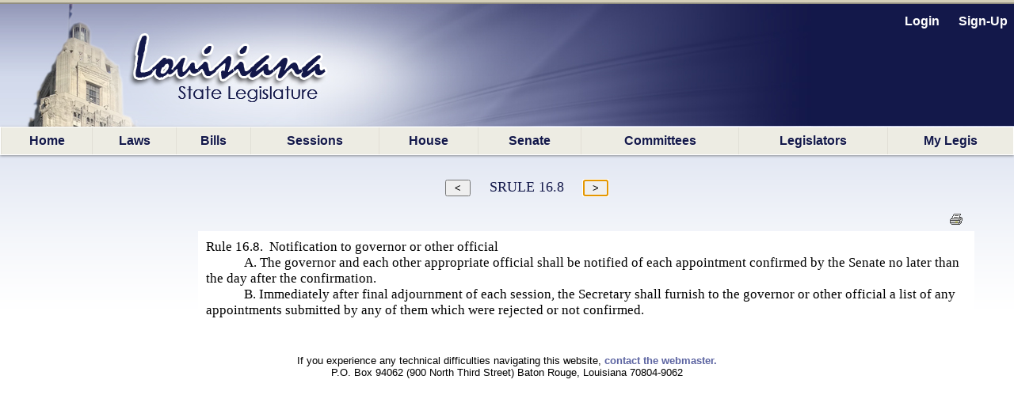

--- FILE ---
content_type: text/html; charset=utf-8
request_url: https://legis.la.gov/Legis/Law.aspx?d=180486
body_size: 22123
content:


<!DOCTYPE html PUBLIC "-//W3C//DTD XHTML 1.0 Transitional//EN" "http://www.w3.org/TR/xhtml1/DTD/xhtml1-transitional.dtd">


<html xmlns="http://www.w3.org/1999/xhtml" lang="en">
<!-- Use IE 9 Standards mode because IE 10 does not play well with imagebuttons -->
<meta http-equiv="x-ua-compatible" content="IE=9" />

<head><link href="App_Themes/Legis/jplayer_skin.css" type="text/css" rel="stylesheet" /><link href="App_Themes/Legis/Legis.css" type="text/css" rel="stylesheet" /><link href="App_Themes/Legis/nav.css" type="text/css" rel="stylesheet" /><link href="App_Themes/Legis/vertnav.css" type="text/css" rel="stylesheet" /><link href="App_Themes/Legis/video-js.css" type="text/css" rel="stylesheet" /><link href="App_Themes/Legis/Legis.css?v=251204" rel="stylesheet" type="text/css" /><link href="App_Themes/Legis/nav.css?v=251204" rel="stylesheet" type="text/css" /><link href="App_Themes/Legis/vertnav.css" rel="stylesheet" type="text/css" /><link rel="shortcut icon" href="App_Themes/Legis/Images/State.ico" /><title>
	Louisiana Laws - Louisiana State Legislature
</title>
     <STYLE type="text/css">
P.A0001 {margin:0pt; line-height:15pt; font-family:Times New Roman; font-size:13pt}
P.A0002 {margin:0pt; text-indent:36pt; line-height:15pt; font-family:Times New Roman; font-size:13pt}
</STYLE>
<style type="text/css">
	.ctl00_MainMenu_0 { background-color:white;visibility:hidden;display:none;position:absolute;left:0px;top:0px; }
	.ctl00_MainMenu_1 { text-decoration:none; }
	.ctl00_MainMenu_2 {  }
	.ctl00_MainMenu_3 {  }
	.ctl00_MainMenu_4 {  }
	.ctl00_MainMenu_5 {  }
	.ctl00_MainMenu_6 {  }

</style></head>

<body id="body">
    <form name="aspnetForm" method="post" action="./Law.aspx?d=180486" id="aspnetForm">
<div>
<input type="hidden" name="__LASTFOCUS" id="__LASTFOCUS" value="" />
<input type="hidden" name="__EVENTTARGET" id="__EVENTTARGET" value="" />
<input type="hidden" name="__EVENTARGUMENT" id="__EVENTARGUMENT" value="" />
<input type="hidden" name="__VIEWSTATE" id="__VIEWSTATE" value="/[base64]/[base64]" />
</div>

<script type="text/javascript">
//<![CDATA[
var theForm = document.forms['aspnetForm'];
if (!theForm) {
    theForm = document.aspnetForm;
}
function __doPostBack(eventTarget, eventArgument) {
    if (!theForm.onsubmit || (theForm.onsubmit() != false)) {
        theForm.__EVENTTARGET.value = eventTarget;
        theForm.__EVENTARGUMENT.value = eventArgument;
        theForm.submit();
    }
}
//]]>
</script>


<script src="/Legis/WebResource.axd?d=5jDUB5FcgRu9gm4gBt1u1KsFLqzVpd0jMIO5iA68CJBuA_vcd-39cRr8vbawEAdmi5popG5R3ZBpCjX6-vmt2udWlEvp-Tm-y6Kw6RtbHZo1&amp;t=638901361900000000" type="text/javascript"></script>


<script src="/Legis/ScriptResource.axd?d=SlCipsbTae1WCWiVjwMDiiAYpppFY4kto1oYBBVLn0Y1AkoLPsyY0T_tzzSPT_y4JUJp2A4Sq0bTCH_-TbF203_cIUYJNaQ_nghyyxt5b_HBHwbPtvXbqhrDCphxn3JXj2Crb1KEaNJKClCt9NO4bg2&amp;t=7f7f23e2" type="text/javascript"></script>
<script src="/Legis/ScriptResource.axd?d=diSgN70uE7PSlGIF-M7i9qiTH7Hn8WERt3qVXrpsChyhwSmuCy3EWh-YFo7L_cBuAJ4YcawKHSP-2pg2Kqh6WY2nOgnCNMJSxH3TREZxenLGzm7En73sqv0D_Q1S4z3wu1PKZ6PeIDSorVFZNOT0FsnVAyciY0uWz0iuvKDViUQkpXyAUPNiQ1YiucARyLuZ0&amp;t=5c0e0825" type="text/javascript"></script>
<script type="text/javascript">
//<![CDATA[
if (typeof(Sys) === 'undefined') throw new Error('ASP.NET Ajax client-side framework failed to load.');
//]]>
</script>

<script src="/Legis/ScriptResource.axd?d=aD-qBI-kRxqsdNU3xdB71n0pQQIe-BUCPRu-BOosiVY6rFHnCVhDb3R1W3ZHBv-NvpDQgfLzxPNUVAkEGUS1AM5RQE-pAco2Lkuwwrd0zW4fQxStpUhAKKKz8bohmqxcehxNzBIGQdOu2JpxtxMlrxqIIQaqhGP3rbwOPnzvxlqq1PTVN3tKZqLVL_irQfCz0&amp;t=5c0e0825" type="text/javascript"></script>
<script src="/Legis/WebResource.axd?d=ldl8T4tUYAiaEMUJC38vfFUY2CTNW0B4XPbye4Thi9T0QGDytwRLDyvOfP5GA67lCUlU6JhIWBi1nNSlAfi0WXm0ymct97GojM1nRV0UIxs1&amp;t=638901361900000000" type="text/javascript"></script>
<div>

	<input type="hidden" name="__VIEWSTATEGENERATOR" id="__VIEWSTATEGENERATOR" value="CA718867" />
	<input type="hidden" name="__PREVIOUSPAGE" id="__PREVIOUSPAGE" value="IC9RfIqMKIr8YKWfmi8YlVHYKlNCDJ3VPq1DpBySwfr1SHF9xOeDM7SAgOKrKtTfh9HKtvv4UaBaDrwGNyAmJoqIWCNFDdtj5uDsp3jA27w1" />
	<input type="hidden" name="__EVENTVALIDATION" id="__EVENTVALIDATION" value="/wEdAAei35TYNmHWWWfaIDIlvuPhYXJkOI8VUNRJGIDSh8aWfYqAW3xu4/gyrrnr7w7P4UQAkrSJzmPIcvSM0n+EBX5jjGi2W7BaOM8F8JUyquCx+RjueC3ukxlPrGXEILDMh8A7EdKuIVcmvdcbbrnNKXHFXPCwl5CzG65OFMpPvQZ8Y6TiivJLhxV5GBZBun/3058=" />
</div>
        <div id="bg"></div>
        <nav id="LegisMasterDiv" style="margin-left:0%; margin-right:0%">
            <div id="ctl00_PanelUnknownUser" class="LoginLink" style="height:160px;text-align:right;">
	
                <br />
                <a id="ctl00_LinkBtnLogin" class="LoginLink" href="javascript:WebForm_DoPostBackWithOptions(new WebForm_PostBackOptions(&quot;ctl00$LinkBtnLogin&quot;, &quot;&quot;, false, &quot;&quot;, &quot;Login.aspx&quot;, false, true))">Login</a> &nbsp;&nbsp;&nbsp;&nbsp;       
                <a id="ctl00_LinkBtnSignUp" class="LoginLink" href="javascript:WebForm_DoPostBackWithOptions(new WebForm_PostBackOptions(&quot;ctl00$LinkBtnSignUp&quot;, &quot;&quot;, false, &quot;&quot;, &quot;NewUser.aspx&quot;, false, true))">Sign-Up</a>&nbsp;&nbsp;                                          
            
</div>
            

            <a href="#ctl00_MainMenu_SkipLink"><img alt="Skip Navigation Links" src="/Legis/WebResource.axd?d=9dRXm_2hH9Tre_DnPjqfcn65FFHj8DUuXqVRtz_zag39ullvw0q6guAM4ZFsnXHFEq6mGtXywrbQHS8tDVVVxjHIwF9HCr7852nH8bqvaiI1&amp;t=638901361900000000" width="0" height="0" style="border-width:0px;" /></a><table id="ctl00_MainMenu" class="MainMenuStatic ctl00_MainMenu_5 ctl00_MainMenu_2" cellpadding="0" cellspacing="0" border="0">
	<tr>
		<td onmouseover="Menu_HoverStatic(this)" onmouseout="Menu_Unhover(this)" onkeyup="Menu_Key(this)" title="back to the home page" id="ctl00_MainMenun0"><table class="ctl00_MainMenu_4" cellpadding="0" cellspacing="0" border="0" width="100%">
			<tr>
				<td><a class="ctl00_MainMenu_1 ctl00_MainMenu_3" href="Home.aspx">Home</a></td>
			</tr>
		</table></td><td style="width:0px;"></td><td style="width:0px;"></td><td onmouseover="Menu_HoverStatic(this)" onmouseout="Menu_Unhover(this)" onkeyup="Menu_Key(this)" title="View / search LA laws" id="ctl00_MainMenun1"><table class="ctl00_MainMenu_4" cellpadding="0" cellspacing="0" border="0" width="100%">
			<tr>
				<td><a class="ctl00_MainMenu_1 ctl00_MainMenu_3" href="LawSearch.aspx">Laws</a></td>
			</tr>
		</table></td><td style="width:0px;"></td><td style="width:0px;"></td><td onmouseover="Menu_HoverStatic(this)" onmouseout="Menu_Unhover(this)" onkeyup="Menu_Key(this)" id="ctl00_MainMenun2"><table class="ctl00_MainMenu_4" cellpadding="0" cellspacing="0" border="0" width="100%">
			<tr>
				<td><a class="ctl00_MainMenu_1 ctl00_MainMenu_3" href="BillSearch.aspx?sid=last">Bills</a></td>
			</tr>
		</table></td><td style="width:0px;"></td><td style="width:0px;"></td><td onmouseover="Menu_HoverStatic(this)" onmouseout="Menu_Unhover(this)" onkeyup="Menu_Key(this)" id="ctl00_MainMenun3"><table class="ctl00_MainMenu_4" cellpadding="0" cellspacing="0" border="0" width="100%">
			<tr>
				<td><a class="ctl00_MainMenu_1 ctl00_MainMenu_3" href="SessionInfo/SessionInfo.aspx?sid=last">Sessions</a></td>
			</tr>
		</table></td><td style="width:0px;"></td><td style="width:0px;"></td><td onmouseover="Menu_HoverStatic(this)" onmouseout="Menu_Unhover(this)" onkeyup="Menu_Key(this)" title="House home page" id="ctl00_MainMenun4"><table class="ctl00_MainMenu_4" cellpadding="0" cellspacing="0" border="0" width="100%">
			<tr>
				<td><a class="ctl00_MainMenu_1 ctl00_MainMenu_3" href="https://house.louisiana.gov" target="_blank">House</a></td>
			</tr>
		</table></td><td style="width:0px;"></td><td style="width:0px;"></td><td onmouseover="Menu_HoverStatic(this)" onmouseout="Menu_Unhover(this)" onkeyup="Menu_Key(this)" title="Senate home page" id="ctl00_MainMenun5"><table class="ctl00_MainMenu_4" cellpadding="0" cellspacing="0" border="0" width="100%">
			<tr>
				<td><a class="ctl00_MainMenu_1 ctl00_MainMenu_3" href="https://senate.la.gov" target="_blank">Senate</a></td>
			</tr>
		</table></td><td style="width:0px;"></td><td style="width:0px;"></td><td onmouseover="Menu_HoverStatic(this)" onmouseout="Menu_Unhover(this)" onkeyup="Menu_Key(this)" id="ctl00_MainMenun6"><table class="ctl00_MainMenu_4" cellpadding="0" cellspacing="0" border="0" width="100%">
			<tr>
				<td><a class="ctl00_MainMenu_1 ctl00_MainMenu_3" href="Committees.aspx?c=H">Committees</a></td>
			</tr>
		</table></td><td style="width:0px;"></td><td style="width:0px;"></td><td onmouseover="Menu_HoverStatic(this)" onmouseout="Menu_Unhover(this)" onkeyup="Menu_Key(this)" id="ctl00_MainMenun7"><table class="ctl00_MainMenu_4" cellpadding="0" cellspacing="0" border="0" width="100%">
			<tr>
				<td><a class="ctl00_MainMenu_1 ctl00_MainMenu_3" href="Bios.aspx?cid=H">Legislators</a></td>
			</tr>
		</table></td><td style="width:0px;"></td><td style="width:0px;"></td><td onmouseover="Menu_HoverStatic(this)" onmouseout="Menu_Unhover(this)" onkeyup="Menu_Key(this)" title="Manage your own &quot;tracking list&quot; of bills" id="ctl00_MainMenun8"><table class="ctl00_MainMenu_4" cellpadding="0" cellspacing="0" border="0" width="100%">
			<tr>
				<td><a class="ctl00_MainMenu_1 ctl00_MainMenu_3" href="MyLegis.aspx"><noBR>My Legis</noBR></a></td>
			</tr>
		</table></td><td style="width:0px;"></td>
	</tr>
</table><div id="ctl00_MainMenun2Items" class="ctl00_MainMenu_0 MainMenuDynamic ctl00_MainMenu_6">
	<table border="0" cellpadding="0" cellspacing="0">
		<tr onmouseover="Menu_HoverDynamic(this)" onmouseout="Menu_Unhover(this)" onkeyup="Menu_Key(this)" title="view bills from the 2026 Regular Session" id="ctl00_MainMenun9">
			<td><table cellpadding="0" cellspacing="0" border="0" width="100%">
				<tr>
					<td style="width:100%;"><a class="ctl00_MainMenu_1" href="BillSearch.aspx?sid=current">2026 Regular Session</a></td>
				</tr>
			</table></td>
		</tr><tr onmouseover="Menu_HoverDynamic(this)" onmouseout="Menu_Unhover(this)" onkeyup="Menu_Key(this)" title="view bills from other sessions" id="ctl00_MainMenun10">
			<td><table cellpadding="0" cellspacing="0" border="0" width="100%">
				<tr>
					<td style="width:100%;"><a class="ctl00_MainMenu_1" href="BillSearch.aspx">Other Sessions</a></td>
				</tr>
			</table></td>
		</tr>
	</table><div class="ctl00_MainMenu_0" id="ctl00_MainMenun2ItemsUp" onmouseover="PopOut_Up(this)" onmouseout="PopOut_Stop(this)" style="text-align:center;">
		<img src="/Legis/WebResource.axd?d=ipjuTCqW9PLszAb4R023pfK-fxiRaVaxIm_qOvWhTbdyQ6jpjljh_7EOUjyKS80gMCr4hnLRisFrzkORm0mYpzIikuCtpmxgJA8MwtktdjU1&amp;t=638901361900000000" alt="Scroll up" />
	</div><div class="ctl00_MainMenu_0" id="ctl00_MainMenun2ItemsDn" onmouseover="PopOut_Down(this)" onmouseout="PopOut_Stop(this)" style="text-align:center;">
		<img src="/Legis/WebResource.axd?d=zY31a2t2Ehewqi_SuWrMmHzmJ6NGTWXsuYqKKC1JSvgabSu4aroPE9KKWHs9jAm_z0vIwjGlfHRigpXHw7bFSbALLWiG7DibaJi3S1ZdhT41&amp;t=638901361900000000" alt="Scroll down" />
	</div>
</div><div id="ctl00_MainMenun3Items" class="ctl00_MainMenu_0 MainMenuDynamic ctl00_MainMenu_6">
	<table border="0" cellpadding="0" cellspacing="0">
		<tr onmouseover="Menu_HoverDynamic(this)" onmouseout="Menu_Unhover(this)" onkeyup="Menu_Key(this)" title="view session info from the 2026 Regular Session" id="ctl00_MainMenun11">
			<td><table cellpadding="0" cellspacing="0" border="0" width="100%">
				<tr>
					<td style="width:100%;"><a class="ctl00_MainMenu_1" href="SessionInfo/SessionInfo.aspx?sid=current">2026 Regular Session</a></td>
				</tr>
			</table></td>
		</tr><tr onmouseover="Menu_HoverDynamic(this)" onmouseout="Menu_Unhover(this)" onkeyup="Menu_Key(this)" title="view info from other sessions" id="ctl00_MainMenun12">
			<td><table cellpadding="0" cellspacing="0" border="0" width="100%">
				<tr>
					<td style="width:100%;"><a class="ctl00_MainMenu_1" href="SessionInfo/SessionInfo.aspx">Other Sessions</a></td>
				</tr>
			</table></td>
		</tr>
	</table><div class="ctl00_MainMenu_0" id="ctl00_MainMenun3ItemsUp" onmouseover="PopOut_Up(this)" onmouseout="PopOut_Stop(this)" style="text-align:center;">
		<img src="/Legis/WebResource.axd?d=ipjuTCqW9PLszAb4R023pfK-fxiRaVaxIm_qOvWhTbdyQ6jpjljh_7EOUjyKS80gMCr4hnLRisFrzkORm0mYpzIikuCtpmxgJA8MwtktdjU1&amp;t=638901361900000000" alt="Scroll up" />
	</div><div class="ctl00_MainMenu_0" id="ctl00_MainMenun3ItemsDn" onmouseover="PopOut_Down(this)" onmouseout="PopOut_Stop(this)" style="text-align:center;">
		<img src="/Legis/WebResource.axd?d=zY31a2t2Ehewqi_SuWrMmHzmJ6NGTWXsuYqKKC1JSvgabSu4aroPE9KKWHs9jAm_z0vIwjGlfHRigpXHw7bFSbALLWiG7DibaJi3S1ZdhT41&amp;t=638901361900000000" alt="Scroll down" />
	</div>
</div><div id="ctl00_MainMenun6Items" class="ctl00_MainMenu_0 MainMenuDynamic ctl00_MainMenu_6">
	<table border="0" cellpadding="0" cellspacing="0">
		<tr onmouseover="Menu_HoverDynamic(this)" onmouseout="Menu_Unhover(this)" onkeyup="Menu_Key(this)" title="Info. about House committees" id="ctl00_MainMenun13">
			<td><table cellpadding="0" cellspacing="0" border="0" width="100%">
				<tr>
					<td style="width:100%;"><a class="ctl00_MainMenu_1" href="Committees.aspx?c=H">House Committees</a></td>
				</tr>
			</table></td>
		</tr><tr onmouseover="Menu_HoverDynamic(this)" onmouseout="Menu_Unhover(this)" onkeyup="Menu_Key(this)" title="Info. about Senate committees" id="ctl00_MainMenun14">
			<td><table cellpadding="0" cellspacing="0" border="0" width="100%">
				<tr>
					<td style="width:100%;"><a class="ctl00_MainMenu_1" href="Committees.aspx?c=S">Senate Committees</a></td>
				</tr>
			</table></td>
		</tr><tr onmouseover="Menu_HoverDynamic(this)" onmouseout="Menu_Unhover(this)" onkeyup="Menu_Key(this)" title="Info. about miscellaneous legislative committees" id="ctl00_MainMenun15">
			<td><table cellpadding="0" cellspacing="0" border="0" width="100%">
				<tr>
					<td style="width:100%;"><a class="ctl00_MainMenu_1" href="Committees.aspx?c=M">Miscellaneous Committees</a></td>
				</tr>
			</table></td>
		</tr><tr onmouseover="Menu_HoverDynamic(this)" onmouseout="Menu_Unhover(this)" onkeyup="Menu_Key(this)" title="Scheduled committee meetings" id="ctl00_MainMenun16">
			<td><table cellpadding="0" cellspacing="0" border="0" width="100%">
				<tr>
					<td style="width:100%;"><a class="ctl00_MainMenu_1" href="ByCmte.aspx">Scheduled Meetings</a></td>
				</tr>
			</table></td>
		</tr>
	</table><div class="ctl00_MainMenu_0" id="ctl00_MainMenun6ItemsUp" onmouseover="PopOut_Up(this)" onmouseout="PopOut_Stop(this)" style="text-align:center;">
		<img src="/Legis/WebResource.axd?d=ipjuTCqW9PLszAb4R023pfK-fxiRaVaxIm_qOvWhTbdyQ6jpjljh_7EOUjyKS80gMCr4hnLRisFrzkORm0mYpzIikuCtpmxgJA8MwtktdjU1&amp;t=638901361900000000" alt="Scroll up" />
	</div><div class="ctl00_MainMenu_0" id="ctl00_MainMenun6ItemsDn" onmouseover="PopOut_Down(this)" onmouseout="PopOut_Stop(this)" style="text-align:center;">
		<img src="/Legis/WebResource.axd?d=zY31a2t2Ehewqi_SuWrMmHzmJ6NGTWXsuYqKKC1JSvgabSu4aroPE9KKWHs9jAm_z0vIwjGlfHRigpXHw7bFSbALLWiG7DibaJi3S1ZdhT41&amp;t=638901361900000000" alt="Scroll down" />
	</div>
</div><div id="ctl00_MainMenun7Items" class="ctl00_MainMenu_0 MainMenuDynamic ctl00_MainMenu_6">
	<table border="0" cellpadding="0" cellspacing="0">
		<tr onmouseover="Menu_HoverDynamic(this)" onmouseout="Menu_Unhover(this)" onkeyup="Menu_Key(this)" title="Info about the LA State Representatives" id="ctl00_MainMenun17">
			<td><table cellpadding="0" cellspacing="0" border="0" width="100%">
				<tr>
					<td style="width:100%;"><a class="ctl00_MainMenu_1" href="Bios.aspx?cid=H">Representatives</a></td>
				</tr>
			</table></td>
		</tr><tr onmouseover="Menu_HoverDynamic(this)" onmouseout="Menu_Unhover(this)" onkeyup="Menu_Key(this)" title="Info about LA State Senators" id="ctl00_MainMenun18">
			<td><table cellpadding="0" cellspacing="0" border="0" width="100%">
				<tr>
					<td style="width:100%;"><a class="ctl00_MainMenu_1" href="Bios.aspx?cid=S">Senators</a></td>
				</tr>
			</table></td>
		</tr><tr onmouseover="Menu_HoverDynamic(this)" onmouseout="Menu_Unhover(this)" onkeyup="Menu_Key(this)" id="ctl00_MainMenun19">
			<td><table cellpadding="0" cellspacing="0" border="0" width="100%">
				<tr>
					<td style="width:100%;"><a class="ctl00_MainMenu_1" href="Caucuses.aspx">Caucuses and Delegations</a></td>
				</tr>
			</table></td>
		</tr>
	</table><div class="ctl00_MainMenu_0" id="ctl00_MainMenun7ItemsUp" onmouseover="PopOut_Up(this)" onmouseout="PopOut_Stop(this)" style="text-align:center;">
		<img src="/Legis/WebResource.axd?d=ipjuTCqW9PLszAb4R023pfK-fxiRaVaxIm_qOvWhTbdyQ6jpjljh_7EOUjyKS80gMCr4hnLRisFrzkORm0mYpzIikuCtpmxgJA8MwtktdjU1&amp;t=638901361900000000" alt="Scroll up" />
	</div><div class="ctl00_MainMenu_0" id="ctl00_MainMenun7ItemsDn" onmouseover="PopOut_Down(this)" onmouseout="PopOut_Stop(this)" style="text-align:center;">
		<img src="/Legis/WebResource.axd?d=zY31a2t2Ehewqi_SuWrMmHzmJ6NGTWXsuYqKKC1JSvgabSu4aroPE9KKWHs9jAm_z0vIwjGlfHRigpXHw7bFSbALLWiG7DibaJi3S1ZdhT41&amp;t=638901361900000000" alt="Scroll down" />
	</div>
</div><a id="ctl00_MainMenu_SkipLink"></a>
            
            
    <script type="text/javascript">
//<![CDATA[
Sys.WebForms.PageRequestManager._initialize('ctl00$PageBody$ScriptManager1', 'aspnetForm', ['tctl00$PageBody$UpdatePanelLawDoc',''], [], [], 90, 'ctl00');
//]]>
</script>
 
    <div id="ctl00_PageBody_UpdatePanelLawDoc">
	
            <div id="ctl00_PageBody_divLaw" style="margin:30px 50px 0px 250px;">
                <div style="text-align:center; margin-right:150px; white-space:nowrap;">
                    <input type="submit" name="ctl00$PageBody$ButtonPrevious" value=" &lt; " id="ctl00_PageBody_ButtonPrevious" title="view previous" />&nbsp;&nbsp;&nbsp;&nbsp;&nbsp;
                    <span id="ctl00_PageBody_LabelName" class="title" style="font-size:Large;">SRULE 16.8</span>&nbsp;&nbsp;&nbsp;&nbsp;&nbsp;
                    <input type="submit" name="ctl00$PageBody$ButtonNext" value=" > " id="ctl00_PageBody_ButtonNext" title="view next" />
                </div>
                <br />
                <div style="text-align:right;">
                    <a id="ctl00_PageBody_linkPrint" title="Printable Version" href="LawPrint.aspx?d=180486" target="_blank"><img title="Printable Version" src="App_Themes/Legis/Images/print.gif" alt="" style="border-width:0px;" /></a>
                    &nbsp;&nbsp;
                </div>
                
                <input type="hidden" name="ctl00$PageBody$HiddenDocId" id="ctl00_PageBody_HiddenDocId" value="180486" />
                <input type="hidden" name="ctl00$PageBody$HiddenDocIndex" id="ctl00_PageBody_HiddenDocIndex" />
                  
                <div style="padding:10px 10px 10px 10px; background-color:White;">
                   <span id="ctl00_PageBody_LabelDocument"><P class=A0001>Rule 16.8.&nbsp;&nbsp;Notification to governor or other official</P>
<P class=A0002>A. The governor and each other appropriate official shall be notified of each appointment confirmed by the Senate no later than the day after the confirmation. </P>
<P class=A0002>B. Immediately after final adjournment of each session, the Secretary shall furnish to the governor or other official a list of any appointments submitted by any of them which were rejected or not confirmed. </P></span>
                </div>
            </div>
            
             
            
                     
        
</div> 

         
        </nav>
        <br /><br /> 
        <footer style="text-align:center;font-size:small">
             If you experience any technical difficulties navigating this website, <a style="font-size:small; font-weight:bold" href="mailto:weblegis@legis.la.gov">contact the webmaster.</a> 
             <br/>P.O. Box 94062 (900 North Third Street) Baton Rouge, Louisiana  70804-9062
        </footer>
       <br />
   

<script type="text/javascript">
//<![CDATA[
var ctl00_MainMenu_Data = new Object();
ctl00_MainMenu_Data.disappearAfter = 500;
ctl00_MainMenu_Data.horizontalOffset = 0;
ctl00_MainMenu_Data.verticalOffset = 0;
ctl00_MainMenu_Data.iframeUrl = '/Legis/WebResource.axd?d=CMNSuYt9E0qEVKpGd6C2Mk8gw3o6qYsjFl0U13GSZOFThGLKC8twmARquGB9ruSUoczZtvlPGM3pB_hD5taFEIl2zIK5z9kNCvFYrFVVJZg1&t=638901361900000000';
WebForm_AutoFocus('ctl00_PageBody_ButtonNext');//]]>
</script>
</form>
</body>
</html>
